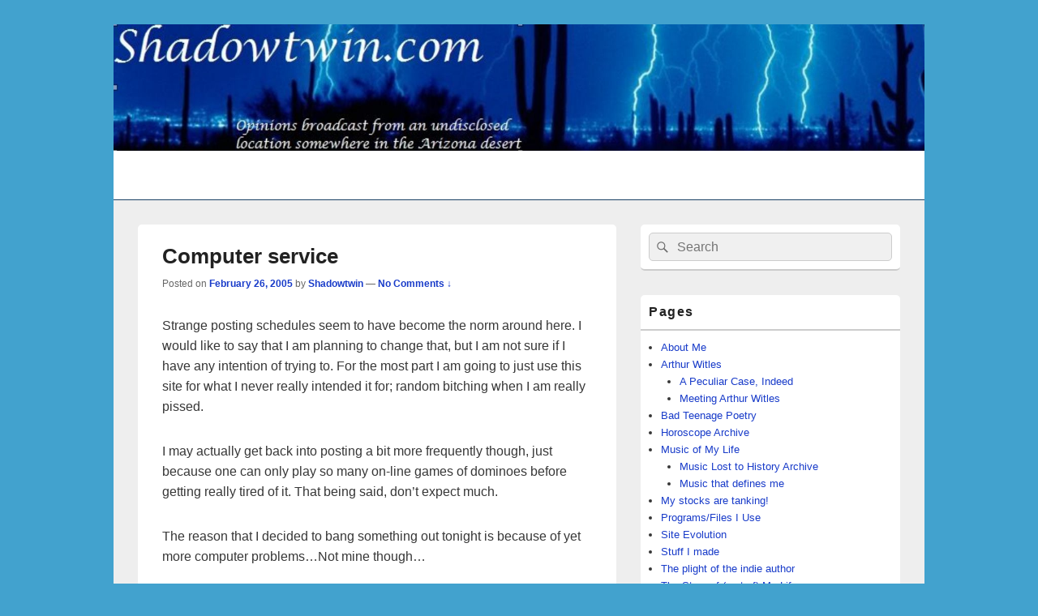

--- FILE ---
content_type: text/html; charset=UTF-8
request_url: http://shadowtwin.com/archives/1541
body_size: 17226
content:
<!DOCTYPE html>

<html lang="en-US">

<head>
    <meta charset="UTF-8" />
    <meta name="viewport" content="width=device-width, initial-scale=1">
    <link rel="profile" href="http://gmpg.org/xfn/11" />
    <link rel="pingback" href="http://shadowtwin.com/xmlrpc.php" />
    <title>Computer service</title>
<meta name='robots' content='max-image-preview:large' />
<link rel="alternate" type="application/rss+xml" title=" &raquo; Feed" href="http://shadowtwin.com/feed" />
<link rel="alternate" type="application/rss+xml" title=" &raquo; Comments Feed" href="http://shadowtwin.com/comments/feed" />
<link rel="alternate" type="application/rss+xml" title=" &raquo; Computer service Comments Feed" href="http://shadowtwin.com/archives/1541/feed" />
<link rel="alternate" title="oEmbed (JSON)" type="application/json+oembed" href="http://shadowtwin.com/wp-json/oembed/1.0/embed?url=http%3A%2F%2Fshadowtwin.com%2Farchives%2F1541" />
<link rel="alternate" title="oEmbed (XML)" type="text/xml+oembed" href="http://shadowtwin.com/wp-json/oembed/1.0/embed?url=http%3A%2F%2Fshadowtwin.com%2Farchives%2F1541&#038;format=xml" />
<style id='wp-img-auto-sizes-contain-inline-css' type='text/css'>
img:is([sizes=auto i],[sizes^="auto," i]){contain-intrinsic-size:3000px 1500px}
/*# sourceURL=wp-img-auto-sizes-contain-inline-css */
</style>
<style id='wp-emoji-styles-inline-css' type='text/css'>

	img.wp-smiley, img.emoji {
		display: inline !important;
		border: none !important;
		box-shadow: none !important;
		height: 1em !important;
		width: 1em !important;
		margin: 0 0.07em !important;
		vertical-align: -0.1em !important;
		background: none !important;
		padding: 0 !important;
	}
/*# sourceURL=wp-emoji-styles-inline-css */
</style>
<style id='wp-block-library-inline-css' type='text/css'>
:root{--wp-block-synced-color:#7a00df;--wp-block-synced-color--rgb:122,0,223;--wp-bound-block-color:var(--wp-block-synced-color);--wp-editor-canvas-background:#ddd;--wp-admin-theme-color:#007cba;--wp-admin-theme-color--rgb:0,124,186;--wp-admin-theme-color-darker-10:#006ba1;--wp-admin-theme-color-darker-10--rgb:0,107,160.5;--wp-admin-theme-color-darker-20:#005a87;--wp-admin-theme-color-darker-20--rgb:0,90,135;--wp-admin-border-width-focus:2px}@media (min-resolution:192dpi){:root{--wp-admin-border-width-focus:1.5px}}.wp-element-button{cursor:pointer}:root .has-very-light-gray-background-color{background-color:#eee}:root .has-very-dark-gray-background-color{background-color:#313131}:root .has-very-light-gray-color{color:#eee}:root .has-very-dark-gray-color{color:#313131}:root .has-vivid-green-cyan-to-vivid-cyan-blue-gradient-background{background:linear-gradient(135deg,#00d084,#0693e3)}:root .has-purple-crush-gradient-background{background:linear-gradient(135deg,#34e2e4,#4721fb 50%,#ab1dfe)}:root .has-hazy-dawn-gradient-background{background:linear-gradient(135deg,#faaca8,#dad0ec)}:root .has-subdued-olive-gradient-background{background:linear-gradient(135deg,#fafae1,#67a671)}:root .has-atomic-cream-gradient-background{background:linear-gradient(135deg,#fdd79a,#004a59)}:root .has-nightshade-gradient-background{background:linear-gradient(135deg,#330968,#31cdcf)}:root .has-midnight-gradient-background{background:linear-gradient(135deg,#020381,#2874fc)}:root{--wp--preset--font-size--normal:16px;--wp--preset--font-size--huge:42px}.has-regular-font-size{font-size:1em}.has-larger-font-size{font-size:2.625em}.has-normal-font-size{font-size:var(--wp--preset--font-size--normal)}.has-huge-font-size{font-size:var(--wp--preset--font-size--huge)}.has-text-align-center{text-align:center}.has-text-align-left{text-align:left}.has-text-align-right{text-align:right}.has-fit-text{white-space:nowrap!important}#end-resizable-editor-section{display:none}.aligncenter{clear:both}.items-justified-left{justify-content:flex-start}.items-justified-center{justify-content:center}.items-justified-right{justify-content:flex-end}.items-justified-space-between{justify-content:space-between}.screen-reader-text{border:0;clip-path:inset(50%);height:1px;margin:-1px;overflow:hidden;padding:0;position:absolute;width:1px;word-wrap:normal!important}.screen-reader-text:focus{background-color:#ddd;clip-path:none;color:#444;display:block;font-size:1em;height:auto;left:5px;line-height:normal;padding:15px 23px 14px;text-decoration:none;top:5px;width:auto;z-index:100000}html :where(.has-border-color){border-style:solid}html :where([style*=border-top-color]){border-top-style:solid}html :where([style*=border-right-color]){border-right-style:solid}html :where([style*=border-bottom-color]){border-bottom-style:solid}html :where([style*=border-left-color]){border-left-style:solid}html :where([style*=border-width]){border-style:solid}html :where([style*=border-top-width]){border-top-style:solid}html :where([style*=border-right-width]){border-right-style:solid}html :where([style*=border-bottom-width]){border-bottom-style:solid}html :where([style*=border-left-width]){border-left-style:solid}html :where(img[class*=wp-image-]){height:auto;max-width:100%}:where(figure){margin:0 0 1em}html :where(.is-position-sticky){--wp-admin--admin-bar--position-offset:var(--wp-admin--admin-bar--height,0px)}@media screen and (max-width:600px){html :where(.is-position-sticky){--wp-admin--admin-bar--position-offset:0px}}

/*# sourceURL=wp-block-library-inline-css */
</style><style id='global-styles-inline-css' type='text/css'>
:root{--wp--preset--aspect-ratio--square: 1;--wp--preset--aspect-ratio--4-3: 4/3;--wp--preset--aspect-ratio--3-4: 3/4;--wp--preset--aspect-ratio--3-2: 3/2;--wp--preset--aspect-ratio--2-3: 2/3;--wp--preset--aspect-ratio--16-9: 16/9;--wp--preset--aspect-ratio--9-16: 9/16;--wp--preset--color--black: #000000;--wp--preset--color--cyan-bluish-gray: #abb8c3;--wp--preset--color--white: #ffffff;--wp--preset--color--pale-pink: #f78da7;--wp--preset--color--vivid-red: #cf2e2e;--wp--preset--color--luminous-vivid-orange: #ff6900;--wp--preset--color--luminous-vivid-amber: #fcb900;--wp--preset--color--light-green-cyan: #7bdcb5;--wp--preset--color--vivid-green-cyan: #00d084;--wp--preset--color--pale-cyan-blue: #8ed1fc;--wp--preset--color--vivid-cyan-blue: #0693e3;--wp--preset--color--vivid-purple: #9b51e0;--wp--preset--color--dark-gray: #373737;--wp--preset--color--medium-gray: #cccccc;--wp--preset--color--light-gray: #eeeeee;--wp--preset--color--blue: #1982d1;--wp--preset--gradient--vivid-cyan-blue-to-vivid-purple: linear-gradient(135deg,rgb(6,147,227) 0%,rgb(155,81,224) 100%);--wp--preset--gradient--light-green-cyan-to-vivid-green-cyan: linear-gradient(135deg,rgb(122,220,180) 0%,rgb(0,208,130) 100%);--wp--preset--gradient--luminous-vivid-amber-to-luminous-vivid-orange: linear-gradient(135deg,rgb(252,185,0) 0%,rgb(255,105,0) 100%);--wp--preset--gradient--luminous-vivid-orange-to-vivid-red: linear-gradient(135deg,rgb(255,105,0) 0%,rgb(207,46,46) 100%);--wp--preset--gradient--very-light-gray-to-cyan-bluish-gray: linear-gradient(135deg,rgb(238,238,238) 0%,rgb(169,184,195) 100%);--wp--preset--gradient--cool-to-warm-spectrum: linear-gradient(135deg,rgb(74,234,220) 0%,rgb(151,120,209) 20%,rgb(207,42,186) 40%,rgb(238,44,130) 60%,rgb(251,105,98) 80%,rgb(254,248,76) 100%);--wp--preset--gradient--blush-light-purple: linear-gradient(135deg,rgb(255,206,236) 0%,rgb(152,150,240) 100%);--wp--preset--gradient--blush-bordeaux: linear-gradient(135deg,rgb(254,205,165) 0%,rgb(254,45,45) 50%,rgb(107,0,62) 100%);--wp--preset--gradient--luminous-dusk: linear-gradient(135deg,rgb(255,203,112) 0%,rgb(199,81,192) 50%,rgb(65,88,208) 100%);--wp--preset--gradient--pale-ocean: linear-gradient(135deg,rgb(255,245,203) 0%,rgb(182,227,212) 50%,rgb(51,167,181) 100%);--wp--preset--gradient--electric-grass: linear-gradient(135deg,rgb(202,248,128) 0%,rgb(113,206,126) 100%);--wp--preset--gradient--midnight: linear-gradient(135deg,rgb(2,3,129) 0%,rgb(40,116,252) 100%);--wp--preset--font-size--small: 14px;--wp--preset--font-size--medium: 20px;--wp--preset--font-size--large: 24px;--wp--preset--font-size--x-large: 42px;--wp--preset--font-size--normal: 16px;--wp--preset--font-size--huge: 26px;--wp--preset--spacing--20: 0.44rem;--wp--preset--spacing--30: 0.67rem;--wp--preset--spacing--40: 1rem;--wp--preset--spacing--50: 1.5rem;--wp--preset--spacing--60: 2.25rem;--wp--preset--spacing--70: 3.38rem;--wp--preset--spacing--80: 5.06rem;--wp--preset--shadow--natural: 6px 6px 9px rgba(0, 0, 0, 0.2);--wp--preset--shadow--deep: 12px 12px 50px rgba(0, 0, 0, 0.4);--wp--preset--shadow--sharp: 6px 6px 0px rgba(0, 0, 0, 0.2);--wp--preset--shadow--outlined: 6px 6px 0px -3px rgb(255, 255, 255), 6px 6px rgb(0, 0, 0);--wp--preset--shadow--crisp: 6px 6px 0px rgb(0, 0, 0);}:where(.is-layout-flex){gap: 0.5em;}:where(.is-layout-grid){gap: 0.5em;}body .is-layout-flex{display: flex;}.is-layout-flex{flex-wrap: wrap;align-items: center;}.is-layout-flex > :is(*, div){margin: 0;}body .is-layout-grid{display: grid;}.is-layout-grid > :is(*, div){margin: 0;}:where(.wp-block-columns.is-layout-flex){gap: 2em;}:where(.wp-block-columns.is-layout-grid){gap: 2em;}:where(.wp-block-post-template.is-layout-flex){gap: 1.25em;}:where(.wp-block-post-template.is-layout-grid){gap: 1.25em;}.has-black-color{color: var(--wp--preset--color--black) !important;}.has-cyan-bluish-gray-color{color: var(--wp--preset--color--cyan-bluish-gray) !important;}.has-white-color{color: var(--wp--preset--color--white) !important;}.has-pale-pink-color{color: var(--wp--preset--color--pale-pink) !important;}.has-vivid-red-color{color: var(--wp--preset--color--vivid-red) !important;}.has-luminous-vivid-orange-color{color: var(--wp--preset--color--luminous-vivid-orange) !important;}.has-luminous-vivid-amber-color{color: var(--wp--preset--color--luminous-vivid-amber) !important;}.has-light-green-cyan-color{color: var(--wp--preset--color--light-green-cyan) !important;}.has-vivid-green-cyan-color{color: var(--wp--preset--color--vivid-green-cyan) !important;}.has-pale-cyan-blue-color{color: var(--wp--preset--color--pale-cyan-blue) !important;}.has-vivid-cyan-blue-color{color: var(--wp--preset--color--vivid-cyan-blue) !important;}.has-vivid-purple-color{color: var(--wp--preset--color--vivid-purple) !important;}.has-black-background-color{background-color: var(--wp--preset--color--black) !important;}.has-cyan-bluish-gray-background-color{background-color: var(--wp--preset--color--cyan-bluish-gray) !important;}.has-white-background-color{background-color: var(--wp--preset--color--white) !important;}.has-pale-pink-background-color{background-color: var(--wp--preset--color--pale-pink) !important;}.has-vivid-red-background-color{background-color: var(--wp--preset--color--vivid-red) !important;}.has-luminous-vivid-orange-background-color{background-color: var(--wp--preset--color--luminous-vivid-orange) !important;}.has-luminous-vivid-amber-background-color{background-color: var(--wp--preset--color--luminous-vivid-amber) !important;}.has-light-green-cyan-background-color{background-color: var(--wp--preset--color--light-green-cyan) !important;}.has-vivid-green-cyan-background-color{background-color: var(--wp--preset--color--vivid-green-cyan) !important;}.has-pale-cyan-blue-background-color{background-color: var(--wp--preset--color--pale-cyan-blue) !important;}.has-vivid-cyan-blue-background-color{background-color: var(--wp--preset--color--vivid-cyan-blue) !important;}.has-vivid-purple-background-color{background-color: var(--wp--preset--color--vivid-purple) !important;}.has-black-border-color{border-color: var(--wp--preset--color--black) !important;}.has-cyan-bluish-gray-border-color{border-color: var(--wp--preset--color--cyan-bluish-gray) !important;}.has-white-border-color{border-color: var(--wp--preset--color--white) !important;}.has-pale-pink-border-color{border-color: var(--wp--preset--color--pale-pink) !important;}.has-vivid-red-border-color{border-color: var(--wp--preset--color--vivid-red) !important;}.has-luminous-vivid-orange-border-color{border-color: var(--wp--preset--color--luminous-vivid-orange) !important;}.has-luminous-vivid-amber-border-color{border-color: var(--wp--preset--color--luminous-vivid-amber) !important;}.has-light-green-cyan-border-color{border-color: var(--wp--preset--color--light-green-cyan) !important;}.has-vivid-green-cyan-border-color{border-color: var(--wp--preset--color--vivid-green-cyan) !important;}.has-pale-cyan-blue-border-color{border-color: var(--wp--preset--color--pale-cyan-blue) !important;}.has-vivid-cyan-blue-border-color{border-color: var(--wp--preset--color--vivid-cyan-blue) !important;}.has-vivid-purple-border-color{border-color: var(--wp--preset--color--vivid-purple) !important;}.has-vivid-cyan-blue-to-vivid-purple-gradient-background{background: var(--wp--preset--gradient--vivid-cyan-blue-to-vivid-purple) !important;}.has-light-green-cyan-to-vivid-green-cyan-gradient-background{background: var(--wp--preset--gradient--light-green-cyan-to-vivid-green-cyan) !important;}.has-luminous-vivid-amber-to-luminous-vivid-orange-gradient-background{background: var(--wp--preset--gradient--luminous-vivid-amber-to-luminous-vivid-orange) !important;}.has-luminous-vivid-orange-to-vivid-red-gradient-background{background: var(--wp--preset--gradient--luminous-vivid-orange-to-vivid-red) !important;}.has-very-light-gray-to-cyan-bluish-gray-gradient-background{background: var(--wp--preset--gradient--very-light-gray-to-cyan-bluish-gray) !important;}.has-cool-to-warm-spectrum-gradient-background{background: var(--wp--preset--gradient--cool-to-warm-spectrum) !important;}.has-blush-light-purple-gradient-background{background: var(--wp--preset--gradient--blush-light-purple) !important;}.has-blush-bordeaux-gradient-background{background: var(--wp--preset--gradient--blush-bordeaux) !important;}.has-luminous-dusk-gradient-background{background: var(--wp--preset--gradient--luminous-dusk) !important;}.has-pale-ocean-gradient-background{background: var(--wp--preset--gradient--pale-ocean) !important;}.has-electric-grass-gradient-background{background: var(--wp--preset--gradient--electric-grass) !important;}.has-midnight-gradient-background{background: var(--wp--preset--gradient--midnight) !important;}.has-small-font-size{font-size: var(--wp--preset--font-size--small) !important;}.has-medium-font-size{font-size: var(--wp--preset--font-size--medium) !important;}.has-large-font-size{font-size: var(--wp--preset--font-size--large) !important;}.has-x-large-font-size{font-size: var(--wp--preset--font-size--x-large) !important;}
/*# sourceURL=global-styles-inline-css */
</style>

<style id='classic-theme-styles-inline-css' type='text/css'>
/*! This file is auto-generated */
.wp-block-button__link{color:#fff;background-color:#32373c;border-radius:9999px;box-shadow:none;text-decoration:none;padding:calc(.667em + 2px) calc(1.333em + 2px);font-size:1.125em}.wp-block-file__button{background:#32373c;color:#fff;text-decoration:none}
/*# sourceURL=/wp-includes/css/classic-themes.min.css */
</style>
<link rel='stylesheet' id='genericons-css' href='http://shadowtwin.com/wp-content/themes/catch-box/genericons/genericons.css?ver=3.4.1' type='text/css' media='all' />
<link rel='stylesheet' id='catchbox-style-css' href='http://shadowtwin.com/wp-content/themes/catch-box/style.css?ver=20251211-143154' type='text/css' media='all' />
<link rel='stylesheet' id='catchbox-block-style-css' href='http://shadowtwin.com/wp-content/themes/catch-box/css/blocks.css?ver=1.0' type='text/css' media='all' />
<link rel='stylesheet' id='blue-css' href='http://shadowtwin.com/wp-content/themes/catch-box/colors/blue.css' type='text/css' media='all' />
<script type="text/javascript" src="http://shadowtwin.com/wp-includes/js/jquery/jquery.min.js?ver=3.7.1" id="jquery-core-js"></script>
<script type="text/javascript" src="http://shadowtwin.com/wp-includes/js/jquery/jquery-migrate.min.js?ver=3.4.1" id="jquery-migrate-js"></script>
<script type="text/javascript" id="catchbox-menu-js-extra">
/* <![CDATA[ */
var screenReaderText = {"expand":"expand child menu","collapse":"collapse child menu"};
//# sourceURL=catchbox-menu-js-extra
/* ]]> */
</script>
<script type="text/javascript" src="http://shadowtwin.com/wp-content/themes/catch-box/js/menu.min.js?ver=2.1.1.1" id="catchbox-menu-js"></script>
<link rel="https://api.w.org/" href="http://shadowtwin.com/wp-json/" /><link rel="alternate" title="JSON" type="application/json" href="http://shadowtwin.com/wp-json/wp/v2/posts/1541" /><link rel="EditURI" type="application/rsd+xml" title="RSD" href="http://shadowtwin.com/xmlrpc.php?rsd" />
<meta name="generator" content="WordPress 6.9" />
<link rel="canonical" href="http://shadowtwin.com/archives/1541" />
<link rel='shortlink' href='http://shadowtwin.com/?p=1541' />
	<style>
		/* Link color */
		a,
		#site-title a:focus,
		#site-title a:hover,
		#site-title a:active,
		.entry-title a:hover,
		.entry-title a:focus,
		.entry-title a:active,
		.widget_catchbox_ephemera .comments-link a:hover,
		section.recent-posts .other-recent-posts a[rel="bookmark"]:hover,
		section.recent-posts .other-recent-posts .comments-link a:hover,
		.format-image footer.entry-meta a:hover,
		#site-generator a:hover {
			color: #183bc9;
		}
		section.recent-posts .other-recent-posts .comments-link a:hover {
			border-color: #183bc9;
		}
	</style>
	<style type="text/css">
			#site-title,
		#site-description {
			position: absolute !important;
			clip: rect(1px 1px 1px 1px); /* IE6, IE7 */
			clip: rect(1px, 1px, 1px, 1px);
		}
		</style>
	</head>

<body class="wp-singular post-template-default single single-post postid-1541 single-format-standard wp-embed-responsive wp-theme-catch-box single-author right-sidebar one-menu header-image-top">

    
    
    <div id="page" class="hfeed site">

        <a href="#main" class="skip-link screen-reader-text">Skip to content</a>
        <header id="branding" role="banner">

                	<div id="site-header-image">
        	<a href="http://shadowtwin.com/" title="" rel="home">
                <img src="http://shadowtwin.com/wp-content/uploads/2022/01/stlogon-1.jpg" width="1600" height="250" alt="" />
            </a><!-- #site-logo -->
      	</div><!-- #site-header-image -->

	
            <div id="header-content" class="clearfix">

                <div class="logo-wrap clearfix">	<div id="hgroup" class="site-details">
					<p id="site-title"><a href="http://shadowtwin.com/" rel="home"></a></p>
			
   	</div><!-- #hgroup -->
</div><!-- .logo-wrap -->
            </div><!-- #header-content -->

                <div class="menu-access-wrap mobile-header-menu clearfix">
        <div id="mobile-header-left-menu" class="mobile-menu-anchor primary-menu">
            <a href="#mobile-header-left-nav" id="menu-toggle-primary" class="genericon genericon-menu">
                <span class="mobile-menu-text">Menu</span>
            </a>
        </div><!-- #mobile-header-left-menu -->
            
        
        <div id="site-header-menu-primary" class="site-header-menu">
            <nav id="access" class="main-navigation menu-focus" role="navigation" aria-label="Primary Menu">
            
                <h3 class="screen-reader-text">Primary menu</h3>
                            </nav><!-- #access -->
        </div><!-- .site-header-menu -->

            </div><!-- .menu-access-wrap -->
    
        </header><!-- #branding -->

        
        
        <div id="main" class="clearfix">

            
            <div id="primary" class="content-area">

                
                <div id="content" role="main">
                    
				
<article id="post-1541" class="post-1541 post type-post status-publish format-standard hentry category-goods-and-services category-pc">
	<header class="entry-header">
		<h1 class="entry-title">Computer service</h1>

		            <div class="entry-meta">
                <span class="sep">Posted on </span><a href="http://shadowtwin.com/archives/1541" title="10:44 am" rel="bookmark"><time class="entry-date updated" datetime="2005-02-26T10:44:27-07:00" pubdate>February 26, 2005</time></a><span class="by-author"> <span class="sep"> by </span> <span class="author vcard"><a class="url fn n" href="http://shadowtwin.com/archives/author/admin" title="View all posts by Shadowtwin" rel="author">Shadowtwin</a></span></span>                                    <span class="sep sep-comment"> &mdash; </span>
                    <span class="comments-link">
                        <a href="http://shadowtwin.com/archives/1541#respond">No Comments &darr;</a>                    </span>
                            </div><!-- .entry-meta -->
			</header><!-- .entry-header -->

	<div class="entry-content">
		<p>Strange posting schedules seem to have become the norm around here. I would like to say that I am planning to change that, but I am not sure if I have any intention of trying to. For the most part I am going to just use this site for what I never really intended it for; random bitching when I am really pissed.</p>
<p>I may actually get back into posting a bit more frequently though, just because one can only play so many on-line games of dominoes before getting really tired of it. That being said, don&#8217;t expect much.</p>
<p>The reason that I decided to bang something out tonight is because of yet more computer problems&#8230;Not mine though&#8230;</p>
<p>To start the story from roughly the beginning, the PC that is used where I work was initially bought in about 1997. The software that is used for the purposes of the store can not operate on any system later than windows 98 (it has to have a pure DOS environment, something that you really can not do with windows me/xp). Sometime around 2000, the owner was trying to upgrade his system. Problem was that his daughter was trying to build him a new machine using all of the old parts (a new motherboard and processor, everything else the same) including the antiquated windows95 operating system that was already on the hard disk. It went horribly wrong.</p>
<p>It took a couple of technicians several days to get the machine to a workable condition, but even then a lot of the stuff didn&#8217;t really work quite like it should. Most notably everything related to the files for the store. I wasn&#8217;t able to get any support from the software manufacturer for the store files since they went out of business, but I was able to get some support from the manufacturer of the actual PC to POS software, and got it all working again. It took a damn long time and I prayed I would never have to do it again.</p>
<p>One day, in December of 2002, there was a huge power surge in town (for unknown reasons), which shouldn&#8217;t have been a big deal since the PC was plugged into a battery backup/surge protector. Problem is that the surge protector was plugged into an outlet that was not grounded. You know where this is going. Thing is, the communication cable between the PC and the Cash Register was connected, and the Cash Register was also not grounded. The power supply in the PC was completely fried, the motherboard in the Cash Register was partially fried, the communication cable was fried, and, as a bonus, all related surge protectors were also fried. It was a bad day.</p>
<p>The Cash Registers are under warranty (service contract actually) so that was not a big deal. The communication cable only actually burned the contacts in the connectors, which was easily fixed. The PC, however, was a totally different story.</p>
<p>The PC was taken to a shop called Computers and Things in Casa Grande, Arizona. They said that not only was the power supply bad, but the motherboard as well. I actually believe that was probably true. After the surge hit you could smell electrical fire from a long ways away from the pc. They were going to build a new tower, using only the existing hard drives. There was a problem. They said that the hard drives were so horribly infested with viruses that they were not even able to complete some sophisticated virus scans, the drives would simply freeze up. After a lot of discussion (and my steadfast gurantee that I had backed up every important file on a weekly basis) we told them to throw away the smaller drive, format the larger drive so that I could use it for backup purposes, and install a new primary drive. When we got the tower back we thought everything was golden.</p>
<p>It took me, again, several hours to get all of the store files reinstalled and the communications between the register and PC to work properly, but I did. The hand held scanner, however, never worked properly. I had to remove that communications port (via the device manager in the control panel) and restart the PC every time I needed to use it. I thought that it may be something related to different versions of DOS on the new system, hell, even now I don&#8217;t know why that was necessary. The thing is that it worked for our purposes, albeit a bit laborsome to use it, it worked.</p>
<p>Fast forward to last Thursday&#8230;</p>
<p>The PC had been running so slow, and randomly freezing, that I thought that it might be horribly infested with spyware. I attempted to download AdAware, but was never able to since the thing kept freezing. A tech that I know (though more an internet tech, as he owns an ISP) ran a program called HijackThis on it and found that there was some spyware, but not much. I did a disk clean-up on it, then tried to defragment it, freeze again. The bosses called an actual PC tech to take a look at it. At this point I was thinking it was either a worm of some sort that was in the Regedit or a bad hard drive, but since the hard drive was only a couple of years old I was leaning towards the former. I told the tech the symptoms, one of which was a &#8220;windows protection fault&#8221; during boot, which he said was symptomatic of bad RAM. The RAM test came through fine. He tried to run a hard drive test on it, but it froze before it got 2% into it. He said that he wanted to take it back and put it into a &#8220;clean system&#8221; to check it for viruses and trojans, which seemed like the next logical step. Problem is that he was trying to take the old hard drive, the one that was there for backup purposes only. When I told him that, he re-booted the system into the BIOS. The guys at Computers and Things had actually installed windows onto the drive that I specifically told them to only put back in so I could backup my files. I never thought to check that when we got the pc back from them, I was more worried about the whole &#8220;does it work&#8221; factor. It was at exactly that point that I knew the truth.</p>
<p>The guys at Computers and Things had installed windows back onto the old, worn, possibly corrupt hard drive. They then installed a brand new hard drive as a backup. They did exactly the opposite of what I asked. Bleh. I really should have actually checked it myself, if not in the BIOS, I could have simply clicked the drives to check their size and seen what they had done. Let this be a lesson to me to never take the word of a &#8216;tech&#8217; without using my own limited knowledge to verify. The hard drives, both, went to the shop.</p>
<p>It came as no surprise to me when the tech, who was working with me yesterday, called me to say that the hard drive was bad. Of course the hard drive is bad. It is eight years old, it is used on a PC that is turned on and off a half a dozen times a day, it lived through a power surge that destroyed the rest of a PC, yeah, no surprise there. The only upside being that I have been using the other drive for backup purposes exclusively, thus it was working fine. Installed windows onto it and the PC was all better, to a point. Of course there were no drivers for the devices, took me a good hour to find the modem driver, but the machine runs just fine now. I didn&#8217;t try to get the store files running today though, since the one program has a utility on it that stamps something from the hard drive into a file called &#8216;reset.exe&#8217;, which can only be deleted by a tech at the POS manufacturer. I am sure that I will have it all up and working by Monday, but I am so pissed that Computers and Things used the wrong hard drive that I just had to bitch.</p>
<p>The &#8220;Computers and Things&#8221; that I am talking about is located in Casa Grande, Arizona. They are a bunch of shysters. Do not ever take your PC to them. Unless, of course, you enjoy paying hundreds of dollars for extremely inadequate service. They will take your money for sure, what you get in return is a computer that is just as broken as the day you walked in. Broken a bit differently, of course, but, broken is broken. They also offer the c2i2.com internet access, which is as worthless as they are. I went through c2i2 for internet access for about a year, I could never keep a connection for more than a half hour. Stay Away.</p>
			</div><!-- .entry-content -->

	<footer class="entry-meta">
		This entry was posted in <a href="http://shadowtwin.com/archives/category/goods-and-services" rel="category tag">Goods and services</a>, <a href="http://shadowtwin.com/archives/category/pc" rel="category tag">PC</a> by <a href="http://shadowtwin.com/archives/author/admin">Shadowtwin</a>. Bookmark the <a href="http://shadowtwin.com/archives/1541" title="Permalink to Computer service" rel="bookmark">permalink</a>.		
		
	</footer><!-- .entry-meta -->
</article><!-- #post-1541 -->

	<div id="comments">
	
	
	
		<div id="respond" class="comment-respond">
		<h2 id="reply-title" class="comment-reply-title">Leave a Reply</h2><p class="must-log-in">You must be <a href="http://shadowtwin.com/wp-login.php?redirect_to=http%3A%2F%2Fshadowtwin.com%2Farchives%2F1541">logged in</a> to post a comment.</p>	</div><!-- #respond -->
	
</div><!-- #comments -->
	<nav class="navigation post-navigation" aria-label="Posts">
		<h2 class="screen-reader-text">Post navigation</h2>
		<div class="nav-links"><div class="nav-previous"><a href="http://shadowtwin.com/archives/1577" rel="prev"><span class="meta-nav" aria-hidden="true"><span class="nav-icon">&larr;</span> Previous</span> <span class="screen-reader-text">Previous post:</span> <span class="post-title">Meta; PC; Games</span></a></div><div class="nav-next"><a href="http://shadowtwin.com/archives/1524" rel="next"><span class="meta-nav" aria-hidden="true">Next <span class="nav-icon">&rarr;</span></span> <span class="screen-reader-text">Next post:</span> <span class="post-title">PC issues</span></a></div></div>
	</nav>
		</div><!-- #content -->
        
		            
	</div><!-- #primary -->
    
	    


		<aside id="secondary" class="sidebar widget-area" role="complementary">
			<h2 class="screen-reader-text">Primary Sidebar Widget Area</h2>
			<section id="search-3" class="widget widget_search">	<form role="search" method="get" class="searchform" action="http://shadowtwin.com/">
		<label>
			<span class="screen-reader-text">Search for:</span>
			<input type="search" class="search-field" placeholder="Search" value="" name="s" title="Search for:" />
		</label>
		<button type="submit" class="search-submit"><span class="screen-reader-text">Search</span></button>
	</form>
</section><section id="pages-4" class="widget widget_pages"><h2 class="widget-title">Pages</h2>
			<ul>
				<li class="page_item page-item-2"><a href="http://shadowtwin.com/about">About Me</a></li>
<li class="page_item page-item-18 page_item_has_children"><a href="http://shadowtwin.com/arthur-witles">Arthur Witles</a>
<ul class='children'>
	<li class="page_item page-item-37"><a href="http://shadowtwin.com/arthur-witles/a-peculiar-case-indeed">A Peculiar Case, Indeed</a></li>
	<li class="page_item page-item-25"><a href="http://shadowtwin.com/arthur-witles/meeting-arthur-witles">Meeting Arthur Witles</a></li>
</ul>
</li>
<li class="page_item page-item-76"><a href="http://shadowtwin.com/bad-teenage-poetry">Bad Teenage Poetry</a></li>
<li class="page_item page-item-65"><a href="http://shadowtwin.com/horoscope-archive">Horoscope Archive</a></li>
<li class="page_item page-item-1683 page_item_has_children"><a href="http://shadowtwin.com/music-of-my-life">Music of My Life</a>
<ul class='children'>
	<li class="page_item page-item-44"><a href="http://shadowtwin.com/music-of-my-life/music-lost-to-history-archive">Music Lost to History Archive</a></li>
	<li class="page_item page-item-1686"><a href="http://shadowtwin.com/music-of-my-life/music-that-defines-me">Music that defines me</a></li>
</ul>
</li>
<li class="page_item page-item-2655"><a href="http://shadowtwin.com/stockstanking">My stocks are tanking!</a></li>
<li class="page_item page-item-103"><a href="http://shadowtwin.com/programsfiles-i-use">Programs/Files I Use</a></li>
<li class="page_item page-item-113"><a href="http://shadowtwin.com/legacy-archives-the-old-blogger-script-page">Site Evolution</a></li>
<li class="page_item page-item-81"><a href="http://shadowtwin.com/stuff-i-made">Stuff I made</a></li>
<li class="page_item page-item-2307"><a href="http://shadowtwin.com/the-plight-of-the-indie-author">The plight of the indie author</a></li>
<li class="page_item page-item-99"><a href="http://shadowtwin.com/the-story-of-part-of-my-life">The Story of (part of) My Life</a></li>
<li class="page_item page-item-90"><a href="http://shadowtwin.com/vacation-photos-09">Vacation Photos &#8217;09</a></li>
			</ul>

			</section><section id="archives-4" class="widget widget_archive"><h2 class="widget-title">Archives</h2>		<label class="screen-reader-text" for="archives-dropdown-4">Archives</label>
		<select id="archives-dropdown-4" name="archive-dropdown">
			
			<option value="">Select Month</option>
				<option value='http://shadowtwin.com/archives/date/2024/12'> December 2024 &nbsp;(1)</option>
	<option value='http://shadowtwin.com/archives/date/2024/08'> August 2024 &nbsp;(1)</option>
	<option value='http://shadowtwin.com/archives/date/2023/08'> August 2023 &nbsp;(1)</option>
	<option value='http://shadowtwin.com/archives/date/2022/03'> March 2022 &nbsp;(1)</option>
	<option value='http://shadowtwin.com/archives/date/2019/05'> May 2019 &nbsp;(1)</option>
	<option value='http://shadowtwin.com/archives/date/2018/05'> May 2018 &nbsp;(1)</option>
	<option value='http://shadowtwin.com/archives/date/2017/05'> May 2017 &nbsp;(1)</option>
	<option value='http://shadowtwin.com/archives/date/2017/04'> April 2017 &nbsp;(3)</option>
	<option value='http://shadowtwin.com/archives/date/2016/08'> August 2016 &nbsp;(1)</option>
	<option value='http://shadowtwin.com/archives/date/2016/03'> March 2016 &nbsp;(1)</option>
	<option value='http://shadowtwin.com/archives/date/2016/02'> February 2016 &nbsp;(1)</option>
	<option value='http://shadowtwin.com/archives/date/2016/01'> January 2016 &nbsp;(10)</option>
	<option value='http://shadowtwin.com/archives/date/2015/12'> December 2015 &nbsp;(4)</option>
	<option value='http://shadowtwin.com/archives/date/2015/05'> May 2015 &nbsp;(2)</option>
	<option value='http://shadowtwin.com/archives/date/2015/04'> April 2015 &nbsp;(3)</option>
	<option value='http://shadowtwin.com/archives/date/2015/03'> March 2015 &nbsp;(3)</option>
	<option value='http://shadowtwin.com/archives/date/2014/10'> October 2014 &nbsp;(1)</option>
	<option value='http://shadowtwin.com/archives/date/2014/07'> July 2014 &nbsp;(2)</option>
	<option value='http://shadowtwin.com/archives/date/2013/09'> September 2013 &nbsp;(1)</option>
	<option value='http://shadowtwin.com/archives/date/2013/05'> May 2013 &nbsp;(1)</option>
	<option value='http://shadowtwin.com/archives/date/2012/12'> December 2012 &nbsp;(1)</option>
	<option value='http://shadowtwin.com/archives/date/2012/03'> March 2012 &nbsp;(1)</option>
	<option value='http://shadowtwin.com/archives/date/2012/02'> February 2012 &nbsp;(4)</option>
	<option value='http://shadowtwin.com/archives/date/2011/08'> August 2011 &nbsp;(5)</option>
	<option value='http://shadowtwin.com/archives/date/2011/07'> July 2011 &nbsp;(2)</option>
	<option value='http://shadowtwin.com/archives/date/2010/07'> July 2010 &nbsp;(1)</option>
	<option value='http://shadowtwin.com/archives/date/2010/06'> June 2010 &nbsp;(3)</option>
	<option value='http://shadowtwin.com/archives/date/2010/05'> May 2010 &nbsp;(4)</option>
	<option value='http://shadowtwin.com/archives/date/2010/04'> April 2010 &nbsp;(1)</option>
	<option value='http://shadowtwin.com/archives/date/2010/03'> March 2010 &nbsp;(4)</option>
	<option value='http://shadowtwin.com/archives/date/2010/02'> February 2010 &nbsp;(3)</option>
	<option value='http://shadowtwin.com/archives/date/2009/11'> November 2009 &nbsp;(6)</option>
	<option value='http://shadowtwin.com/archives/date/2009/10'> October 2009 &nbsp;(6)</option>
	<option value='http://shadowtwin.com/archives/date/2009/08'> August 2009 &nbsp;(1)</option>
	<option value='http://shadowtwin.com/archives/date/2009/07'> July 2009 &nbsp;(6)</option>
	<option value='http://shadowtwin.com/archives/date/2009/04'> April 2009 &nbsp;(1)</option>
	<option value='http://shadowtwin.com/archives/date/2009/03'> March 2009 &nbsp;(1)</option>
	<option value='http://shadowtwin.com/archives/date/2009/02'> February 2009 &nbsp;(1)</option>
	<option value='http://shadowtwin.com/archives/date/2009/01'> January 2009 &nbsp;(1)</option>
	<option value='http://shadowtwin.com/archives/date/2008/08'> August 2008 &nbsp;(1)</option>
	<option value='http://shadowtwin.com/archives/date/2008/02'> February 2008 &nbsp;(1)</option>
	<option value='http://shadowtwin.com/archives/date/2007/12'> December 2007 &nbsp;(3)</option>
	<option value='http://shadowtwin.com/archives/date/2007/10'> October 2007 &nbsp;(1)</option>
	<option value='http://shadowtwin.com/archives/date/2007/07'> July 2007 &nbsp;(2)</option>
	<option value='http://shadowtwin.com/archives/date/2007/05'> May 2007 &nbsp;(2)</option>
	<option value='http://shadowtwin.com/archives/date/2007/04'> April 2007 &nbsp;(1)</option>
	<option value='http://shadowtwin.com/archives/date/2007/03'> March 2007 &nbsp;(1)</option>
	<option value='http://shadowtwin.com/archives/date/2007/02'> February 2007 &nbsp;(1)</option>
	<option value='http://shadowtwin.com/archives/date/2007/01'> January 2007 &nbsp;(1)</option>
	<option value='http://shadowtwin.com/archives/date/2006/12'> December 2006 &nbsp;(4)</option>
	<option value='http://shadowtwin.com/archives/date/2006/11'> November 2006 &nbsp;(3)</option>
	<option value='http://shadowtwin.com/archives/date/2006/10'> October 2006 &nbsp;(6)</option>
	<option value='http://shadowtwin.com/archives/date/2006/09'> September 2006 &nbsp;(10)</option>
	<option value='http://shadowtwin.com/archives/date/2006/08'> August 2006 &nbsp;(4)</option>
	<option value='http://shadowtwin.com/archives/date/2006/07'> July 2006 &nbsp;(17)</option>
	<option value='http://shadowtwin.com/archives/date/2006/06'> June 2006 &nbsp;(30)</option>
	<option value='http://shadowtwin.com/archives/date/2006/05'> May 2006 &nbsp;(13)</option>
	<option value='http://shadowtwin.com/archives/date/2006/04'> April 2006 &nbsp;(3)</option>
	<option value='http://shadowtwin.com/archives/date/2006/03'> March 2006 &nbsp;(5)</option>
	<option value='http://shadowtwin.com/archives/date/2006/02'> February 2006 &nbsp;(3)</option>
	<option value='http://shadowtwin.com/archives/date/2006/01'> January 2006 &nbsp;(3)</option>
	<option value='http://shadowtwin.com/archives/date/2005/12'> December 2005 &nbsp;(5)</option>
	<option value='http://shadowtwin.com/archives/date/2005/11'> November 2005 &nbsp;(11)</option>
	<option value='http://shadowtwin.com/archives/date/2005/10'> October 2005 &nbsp;(18)</option>
	<option value='http://shadowtwin.com/archives/date/2005/09'> September 2005 &nbsp;(17)</option>
	<option value='http://shadowtwin.com/archives/date/2005/08'> August 2005 &nbsp;(15)</option>
	<option value='http://shadowtwin.com/archives/date/2005/07'> July 2005 &nbsp;(11)</option>
	<option value='http://shadowtwin.com/archives/date/2005/06'> June 2005 &nbsp;(11)</option>
	<option value='http://shadowtwin.com/archives/date/2005/05'> May 2005 &nbsp;(6)</option>
	<option value='http://shadowtwin.com/archives/date/2005/04'> April 2005 &nbsp;(5)</option>
	<option value='http://shadowtwin.com/archives/date/2005/03'> March 2005 &nbsp;(9)</option>
	<option value='http://shadowtwin.com/archives/date/2005/02'> February 2005 &nbsp;(3)</option>
	<option value='http://shadowtwin.com/archives/date/2005/01'> January 2005 &nbsp;(7)</option>
	<option value='http://shadowtwin.com/archives/date/2004/12'> December 2004 &nbsp;(11)</option>
	<option value='http://shadowtwin.com/archives/date/2004/11'> November 2004 &nbsp;(9)</option>
	<option value='http://shadowtwin.com/archives/date/2004/10'> October 2004 &nbsp;(17)</option>
	<option value='http://shadowtwin.com/archives/date/2004/09'> September 2004 &nbsp;(14)</option>
	<option value='http://shadowtwin.com/archives/date/2004/08'> August 2004 &nbsp;(12)</option>
	<option value='http://shadowtwin.com/archives/date/2004/07'> July 2004 &nbsp;(14)</option>
	<option value='http://shadowtwin.com/archives/date/2004/06'> June 2004 &nbsp;(21)</option>
	<option value='http://shadowtwin.com/archives/date/2004/05'> May 2004 &nbsp;(21)</option>
	<option value='http://shadowtwin.com/archives/date/2004/04'> April 2004 &nbsp;(18)</option>
	<option value='http://shadowtwin.com/archives/date/2004/03'> March 2004 &nbsp;(25)</option>
	<option value='http://shadowtwin.com/archives/date/2004/02'> February 2004 &nbsp;(25)</option>
	<option value='http://shadowtwin.com/archives/date/2004/01'> January 2004 &nbsp;(1)</option>

		</select>

			<script type="text/javascript">
/* <![CDATA[ */

( ( dropdownId ) => {
	const dropdown = document.getElementById( dropdownId );
	function onSelectChange() {
		setTimeout( () => {
			if ( 'escape' === dropdown.dataset.lastkey ) {
				return;
			}
			if ( dropdown.value ) {
				document.location.href = dropdown.value;
			}
		}, 250 );
	}
	function onKeyUp( event ) {
		if ( 'Escape' === event.key ) {
			dropdown.dataset.lastkey = 'escape';
		} else {
			delete dropdown.dataset.lastkey;
		}
	}
	function onClick() {
		delete dropdown.dataset.lastkey;
	}
	dropdown.addEventListener( 'keyup', onKeyUp );
	dropdown.addEventListener( 'click', onClick );
	dropdown.addEventListener( 'change', onSelectChange );
})( "archives-dropdown-4" );

//# sourceURL=WP_Widget_Archives%3A%3Awidget
/* ]]> */
</script>
</section><section id="categories-4" class="widget widget_categories"><h2 class="widget-title">Categories</h2><form action="http://shadowtwin.com" method="get"><label class="screen-reader-text" for="cat">Categories</label><select  name='cat' id='cat' class='postform'>
	<option value='-1'>Select Category</option>
	<option class="level-0" value="38">Entertainment&nbsp;&nbsp;(167)</option>
	<option class="level-1" value="40">&nbsp;&nbsp;&nbsp;books&nbsp;&nbsp;(14)</option>
	<option class="level-1" value="33">&nbsp;&nbsp;&nbsp;movies&nbsp;&nbsp;(24)</option>
	<option class="level-1" value="19">&nbsp;&nbsp;&nbsp;music&nbsp;&nbsp;(45)</option>
	<option class="level-1" value="44">&nbsp;&nbsp;&nbsp;radio&nbsp;&nbsp;(1)</option>
	<option class="level-1" value="12">&nbsp;&nbsp;&nbsp;sports&nbsp;&nbsp;(15)</option>
	<option class="level-1" value="37">&nbsp;&nbsp;&nbsp;television&nbsp;&nbsp;(17)</option>
	<option class="level-1" value="10">&nbsp;&nbsp;&nbsp;Video Games&nbsp;&nbsp;(55)</option>
	<option class="level-2" value="35">&nbsp;&nbsp;&nbsp;&nbsp;&nbsp;&nbsp;Diablo II&nbsp;&nbsp;(13)</option>
	<option class="level-2" value="48">&nbsp;&nbsp;&nbsp;&nbsp;&nbsp;&nbsp;Diablo III&nbsp;&nbsp;(1)</option>
	<option class="level-2" value="11">&nbsp;&nbsp;&nbsp;&nbsp;&nbsp;&nbsp;Guild Wars&nbsp;&nbsp;(10)</option>
	<option class="level-2" value="50">&nbsp;&nbsp;&nbsp;&nbsp;&nbsp;&nbsp;Path of Exile&nbsp;&nbsp;(2)</option>
	<option class="level-2" value="22">&nbsp;&nbsp;&nbsp;&nbsp;&nbsp;&nbsp;world of warcraft&nbsp;&nbsp;(4)</option>
	<option class="level-0" value="36">Goods and services&nbsp;&nbsp;(41)</option>
	<option class="level-1" value="39">&nbsp;&nbsp;&nbsp;Fraudulent&nbsp;&nbsp;(3)</option>
	<option class="level-0" value="56">guitars&nbsp;&nbsp;(2)</option>
	<option class="level-0" value="20">home repair&nbsp;&nbsp;(11)</option>
	<option class="level-0" value="28">Humorous&nbsp;&nbsp;(38)</option>
	<option class="level-0" value="51">Models&nbsp;&nbsp;(15)</option>
	<option class="level-1" value="55">&nbsp;&nbsp;&nbsp;50 olds&nbsp;&nbsp;(10)</option>
	<option class="level-1" value="53">&nbsp;&nbsp;&nbsp;GTX&nbsp;&nbsp;(4)</option>
	<option class="level-0" value="43">News&nbsp;&nbsp;(50)</option>
	<option class="level-1" value="13">&nbsp;&nbsp;&nbsp;antiquated news stories&nbsp;&nbsp;(49)</option>
	<option class="level-0" value="8">PC&nbsp;&nbsp;(43)</option>
	<option class="level-1" value="45">&nbsp;&nbsp;&nbsp;accessories&nbsp;&nbsp;(3)</option>
	<option class="level-0" value="27">Personal posts&nbsp;&nbsp;(150)</option>
	<option class="level-1" value="21">&nbsp;&nbsp;&nbsp;Leisure time&nbsp;&nbsp;(10)</option>
	<option class="level-1" value="29">&nbsp;&nbsp;&nbsp;pets&nbsp;&nbsp;(29)</option>
	<option class="level-1" value="47">&nbsp;&nbsp;&nbsp;Vacations&nbsp;&nbsp;(2)</option>
	<option class="level-1" value="46">&nbsp;&nbsp;&nbsp;work related&nbsp;&nbsp;(3)</option>
	<option class="level-0" value="30">poker&nbsp;&nbsp;(44)</option>
	<option class="level-0" value="17">social&nbsp;&nbsp;(124)</option>
	<option class="level-1" value="25">&nbsp;&nbsp;&nbsp;alcohol&nbsp;&nbsp;(5)</option>
	<option class="level-1" value="41">&nbsp;&nbsp;&nbsp;holiday&nbsp;&nbsp;(8)</option>
	<option class="level-1" value="42">&nbsp;&nbsp;&nbsp;homosexuality&nbsp;&nbsp;(6)</option>
	<option class="level-1" value="31">&nbsp;&nbsp;&nbsp;political&nbsp;&nbsp;(50)</option>
	<option class="level-1" value="14">&nbsp;&nbsp;&nbsp;racism&nbsp;&nbsp;(3)</option>
	<option class="level-1" value="34">&nbsp;&nbsp;&nbsp;religion&nbsp;&nbsp;(12)</option>
	<option class="level-1" value="18">&nbsp;&nbsp;&nbsp;stereotypes&nbsp;&nbsp;(2)</option>
	<option class="level-0" value="1">Uncategorized&nbsp;&nbsp;(25)</option>
	<option class="level-0" value="7">website&nbsp;&nbsp;(51)</option>
	<option class="level-1" value="15">&nbsp;&nbsp;&nbsp;construction&nbsp;&nbsp;(21)</option>
	<option class="level-1" value="16">&nbsp;&nbsp;&nbsp;feedback&nbsp;&nbsp;(10)</option>
	<option class="level-1" value="32">&nbsp;&nbsp;&nbsp;spam&nbsp;&nbsp;(2)</option>
	<option class="level-0" value="23">writing&nbsp;&nbsp;(11)</option>
	<option class="level-1" value="26">&nbsp;&nbsp;&nbsp;my writing&nbsp;&nbsp;(10)</option>
</select>
</form><script type="text/javascript">
/* <![CDATA[ */

( ( dropdownId ) => {
	const dropdown = document.getElementById( dropdownId );
	function onSelectChange() {
		setTimeout( () => {
			if ( 'escape' === dropdown.dataset.lastkey ) {
				return;
			}
			if ( dropdown.value && parseInt( dropdown.value ) > 0 && dropdown instanceof HTMLSelectElement ) {
				dropdown.parentElement.submit();
			}
		}, 250 );
	}
	function onKeyUp( event ) {
		if ( 'Escape' === event.key ) {
			dropdown.dataset.lastkey = 'escape';
		} else {
			delete dropdown.dataset.lastkey;
		}
	}
	function onClick() {
		delete dropdown.dataset.lastkey;
	}
	dropdown.addEventListener( 'keyup', onKeyUp );
	dropdown.addEventListener( 'click', onClick );
	dropdown.addEventListener( 'change', onSelectChange );
})( "cat" );

//# sourceURL=WP_Widget_Categories%3A%3Awidget
/* ]]> */
</script>
</section><section id="meta-4" class="widget widget_meta"><h2 class="widget-title">Meta</h2>
		<ul>
						<li><a href="http://shadowtwin.com/wp-login.php">Log in</a></li>
			<li><a href="http://shadowtwin.com/feed">Entries feed</a></li>
			<li><a href="http://shadowtwin.com/comments/feed">Comments feed</a></li>

			<li><a href="https://wordpress.org/">WordPress.org</a></li>
		</ul>

		</section><section id="text-8" class="widget widget_text"><h2 class="widget-title">Music Lost to History</h2>			<div class="textwidget"><iframe src="https://www.youtube.com/embed/WM8bTdBs-cw" frameborder="0" allowfullscreen></iframe>

<b><i>Metallica - One</i></b>
<p>Citing Metallica's song '<i>One</i>' as 'music lost to history' probably doesn't make much sense to most.  In this case, I don't think the song is lost to history, but the video is.
</p>
<p>When this video dropped (I'd guess it was about 1989) I thought it was the most powerful video I had ever seen. Now, nearly thirty years later, I still believe it is the most powerful music video ever made. </p>
<p>The story may not be completely unique (the imagery is recycled -but from a film that was so old that my -then fifteen or sixteen year old- eyes had never seen. My now forty-five-ish year old eyes had never seen it either) but that video is shot and edited so well that you will be crying by the end. If, that is, you have a heart.</p>
The video for Metallica's <i>One</i> surpassed all expectations for music videos, set the mark for what music videos would, could, and <i>should</i> be. It rocketed the group from garage band to the biggest group that ever lived. This single video defines not just that band, but the entire genre.</p>
<p>
No other video has ever had such an impact on on the world of music. Not Michael Jackson's <a href= "https://www.youtube.com/watch?v=sOnqjkJTMaA">'Thriller'</a> video (which I believe to this day gets far too much credit) not The Beastie Boys song <a href=https://www.youtube.com/watch?v=z5rRZdiu1UE"> Sabotage</a> which was a wonderful throwback to the seventies era cop show, but which I believe, also gets credit far beyond it's worth. Metallica's video for <i>One</i>, on the other hand, didn't try to look like anything more than it was. It was a hard-rocking song and Metallica used some masterful movie clips to add to the morose feel that the instruments generated. That video, for that song, was absolutely perfect.
</p>
<p>It is without any form of doubt that I say the video for Metallica's song <i>One</i> was, and ever will be, the best video ever made. Don't take my word for it though, watch the video above (with low light and in a dark room) . If it doesn't move your heart, you're living this life all wrong.
</span></div>
		</section><section id="text-7" class="widget widget_text"><h2 class="widget-title">Wildly inaccurate, yet shockingly precise, predictions based completely on happenstance and arbitrary universal fluctuations. &#8211; I Mean Horoscopes:</h2>			<div class="textwidget"><p><span style="color : #00404d;"></br></p>
<h2>July 2017</h2>
<p><a href="http://www.shadowtwin.com/images/can.jpg" onblur="try {parent.deselectBloggerImageGracefully();} catch(e) {}"><img style="margin: 2px; float: right; cursor: pointer; width: 45px; height: 45px;" src="http://www.shadowtwin.com/images/can.jpg" border="0" alt="" /></a> <strong><span style="font-size: small;">Cancer: </span></strong>6/22-7/22<br />
For 34 years you have been painstakingly removing a single hair from the head of each of woman you murder -with plans to weave them into a belt. A mishap involving a a candle-warmer, a vacuum cleaner, and the police breaking down the door to take you 'dead or alive' will bring your collecting days to an unfortunate end.</p>
<p><a href="http://www.shadowtwin.com/images/leo.jpg" onblur="try {parent.deselectBloggerImageGracefully();} catch(e) {}"><img style="margin: 2px; float: right; cursor: pointer; width: 45px; height: 45px;" src="http://www.shadowtwin.com/images/leo.jpg" border="0" alt="" /></a> <strong><span style="font-size: small;">Leo: </span></strong>7/23-8/22<br />
Your plan to rook your boyfriend into marrying you by faking a pregnancy will fail this week. There are several reasons why this plan will fail: 1) you have denied him sex for your entire relationship, promising him that flower on the honeymoon. 2) You actually are pregnant. 3) You've been wearing a T-shirt that says 'Gold Digger' on it since the day you met him. 4) The single strand of hair that the Cancer (horoscope above) pulls from your head will be the one and only time he leaves his own DNA at the crime scene.</p>
<p><a href="http://www.shadowtwin.com/images/virgo.jpg.jpg" onblur="try {parent.deselectBloggerImageGracefully();} catch(e) {}"><img style="margin: 2px; float: right; cursor: pointer; width: 45px; height: 45px;" src="http://www.shadowtwin.com/images/virgo.jpg" border="0" alt="" /></a> <strong><span style="font-size: small;">Virgo: </span></strong>8/23-9/22<br />
Okay, maybe the stars have been a bit harsh. They know you are a good guy, but you've made a lot of mistakes. The stars are willing to meet at Gina's Coffee Shop on July 12th at noon. If you aren't there, you may as well write off visitation of your kids.</p>
<p><a href="http://www.shadowtwin.com/images/libra.jpg" onblur="try {parent.deselectBloggerImageGracefully();} catch(e) {}"><img style="margin: 2px; float: right; cursor: pointer; width: 45px; height: 45px;" src="http://www.shadowtwin.com/images/libra.jpg" border="0" alt="" /></a> <strong><span style="font-size: small;">Libra: </span></strong>9/23-10/22<br />
98% That is the specific number you will give your wife before you jump out of the plane. That optimistic chance of survival will slowly fade as you realize that gravity doesn't care a great deal if you have your arms out or not: Terminal velocity is terminal velocity. Your attempt to recreate the famous scene from the movie <em><a href="http://www.imdb.com/title/tt0102685/?ref_=nv_sr_1">Point Break</a></em> will end just as it should have in the movie: A horrible mass of flesh and bone several miles away from the guy who actually did have the parachute.</p>
<p><a href="http://www.shadowtwin.com/images/scorpio.jpg" onblur="try {parent.deselectBloggerImageGracefully();} catch(e) {}"><img style="margin: 2px; float: right; cursor: pointer; width: 45px; height: 45px;" src="http://www.shadowtwin.com/images/scorpio.jpg" border="0" alt="" /></a> <strong><span style="font-size: small;">Scorpio: </span></strong>10/23-11/21<br />
The stars have a huge "to do" list. As such, your childhood wish to have sex with <a href="https://en.wikipedia.org/wiki/Anna_Nicole_Smith">Anna Nichole Smith</a> will finally come true this week. No, there's no way to stop it. The stars do apologize for the lateness of the fulfillment of this request, but they think your friends will count it anyway. </p>
<p><a href="http://www.shadowtwin.com/images/sag.jpg" onblur="try {parent.deselectBloggerImageGracefully();} catch(e) {}"><img style="margin: 2px; float: right; cursor: pointer; width: 45px; height: 45px;" src="http://www.shadowtwin.com/images/sag.jpg" border="0" alt="" /></a> <strong><span style="font-size: small;">Sagitarius: </span></strong>11/22-12/21<br />
You've seen the movie <em><a href="http://www.imdb.com/title/tt0481369/?ref_=nv_sr_1">The Number 23</a></em> exactly twenty-two times. You've built your life around avoiding that number. You''ll feel supremely confident when you leave your house on 07/12/2017. But, on 07/12/2017, you will step onto the sidewalk only to be struck and killed by a drunk driver. The time of impact? Exactly 11:01:00am on 07/12/2017. You will have exactly enough time to add up the digits of the date AND time: 1+1+0+1+0+0+0+7+1+2+2+0+1+7=23. Your realization that any date, time, or irrelevant number can be made to equal 23 will be moot. </p>
<p><a href="http://www.shadowtwin.com/images/cap.jpg" onblur="try {parent.deselectBloggerImageGracefully();} catch(e) {}"><img style="margin: 2px; float: right; cursor: pointer; width: 45px; height: 45px;" src="http://www.shadowtwin.com/images/cap.jpg" border="0" alt="" /></a> <strong><span style="font-size: small;">Capricorn: </span></strong>12/22-1/19<br />
The stars have been watching you. And your daughter. Oh my, how we have been watching your daughter... Blah, blah, something about a star rising in Orion, blah, blah. The stars will definitely offer you better guidance once that daughter is of legal age.</p>
<p><a href="http://www.shadowtwin.com/images/aqua.jpg" onblur="try {parent.deselectBloggerImageGracefully();} catch(e) {}"><img style="margin: 2px; float: right; cursor: pointer; width: 45px; height: 45px;" src="http://www.shadowtwin.com/images/aqua.jpg" border="0" alt="" /></a> <strong><span style="font-size: small;">Aquarius: </span></strong>1/20-2/18<br />
Every man wants to die a hero. That's human nature. But you have obsessed about it. When little Johnny accidentally starts a fire in his trash can this week, you should calmly walk out of the house with everyone else. If you happen to stand in Johnny's room screaming "take me, I'm the one you want!" That action may be ill-perceived by the police. The firefighters aren't even going to respond; the trash can fire burned itself out without even melting the plastic of the can.</p>
<p><a href="http://www.shadowtwin.com/images/pisces.jpg" onblur="try {parent.deselectBloggerImageGracefully();} catch(e) {}"><img style="margin: 2px; float: right; cursor: pointer; width: 45px; height: 45px;" src="http://www.shadowtwin.com/images/pisces.jpg" border="0" alt="" /></a> <strong><span style="font-size: small;">Pisces: </span></strong>2/19-3/20<br />
Billy-Ray has been wearing that mullet for thirty damn years, so you figured yours would be fine, too. You'll soon realize that Billy-ray can rock that hairdo because he doesn't have to get it near the shake machine at Dairy Queen. You, on the other hand, have to get those lovely locks right up in there. Or, your now-naked scalp did.</p>
<p><a href="http://www.shadowtwin.com/images/aries.jpg" onblur="try {parent.deselectBloggerImageGracefully();} catch(e) {}"><img style="margin: 2px; float: right; cursor: pointer; width: 45px; height: 45px;" src="http://www.shadowtwin.com/images/aries.jpg" border="0" alt="" /></a> <strong><span style="font-size: small;">Aries: </span></strong>3/21-4/19<br />
While the police report will read "failed attempt to jump the Grand Canyon", and the coroner's report will read "severe blunt-force trauma", everyone who knows you will know that they should have read "Eh, I think I can make it."</p>
<p><a href="http://www.shadowtwin.com/images/taurus.jpg" onblur="try {parent.deselectBloggerImageGracefully();} catch(e) {}"><img style="margin: 2px; float: right; cursor: pointer; width: 45px; height: 45px;" src="http://www.shadowtwin.com/images/taurus.jpg" border="0" alt="" /></a> <strong><span style="font-size: small;">Taurus: </span></strong>4/20-5/20<br />
Rape. It's a big, scary word. It will also be the most appropriate word for what the biggest guy in jail is about to do to you. Please confer with a Cancer for advice on how to handle it.</p>
<p><a href="http://www.shadowtwin.com/images/gemini.jpg" onblur="try {parent.deselectBloggerImageGracefully();} catch(e) {}"><img style="margin: 2px; float: right; cursor: pointer; width: 45px; height: 45px;" src="http://www.shadowtwin.com/images/gemini.jpg" border="0" alt="" /></a> <strong><span style="font-size: small;">Gemini: </span></strong>5/21-6/21<br />
Yeah, your Lyft driver is also carrying a knife. Unwanted advances will also result in removal of the penis. Keep it in your pants. Unless, of course, the Uber driver already handed it to you. In that case you can wave that thing around like a flag. You're probably not going to get a ride, but you are going to be one in a very exclusive group of men who can 'wave it around like a flag'.</p>
<p></span></p>
</div>
		</section>		</aside><!-- #secondary .widget-area -->

	</div><!-- #main -->

	
	<footer id="colophon" role="contentinfo">
		
        <div id="site-generator" class="clearfix">

            
			<nav class="social-profile" role="navigation" aria-label="Footer Social Links Menu">
 		 		<ul>
				</ul>
			</nav><!-- .social-profile --><div class="copyright">Copyright &copy; 2026 <a href="https://shadowtwin.com/" title="" ><span></span></a>. All Rights Reserved. </div><div class="powered"><span class="theme-name">Theme: Catch Box by </span><span class="theme-author"><a href="https://catchthemes.com/" title="Catch Themes">Catch Themes</a></span></div>
        </div> <!-- #site-generator -->

	</footer><!-- #colophon -->

</div><!-- #page -->

<a href="#branding" id="scrollup"><span class="screen-reader-text">Scroll Up</span></a>
<script type="speculationrules">
{"prefetch":[{"source":"document","where":{"and":[{"href_matches":"/*"},{"not":{"href_matches":["/wp-*.php","/wp-admin/*","/wp-content/uploads/*","/wp-content/*","/wp-content/plugins/*","/wp-content/themes/catch-box/*","/*\\?(.+)"]}},{"not":{"selector_matches":"a[rel~=\"nofollow\"]"}},{"not":{"selector_matches":".no-prefetch, .no-prefetch a"}}]},"eagerness":"conservative"}]}
</script>
<script type="text/javascript" src="http://shadowtwin.com/wp-content/themes/catch-box/js/skip-link-focus-fix.js?ver=20151112" id="catchbox-skip-link-focus-fix-js"></script>
<script type="text/javascript" src="http://shadowtwin.com/wp-content/themes/catch-box/js/catchbox-scrollup.min.js?ver=20072014" id="catchbox-scrollup-js"></script>
<script id="wp-emoji-settings" type="application/json">
{"baseUrl":"https://s.w.org/images/core/emoji/17.0.2/72x72/","ext":".png","svgUrl":"https://s.w.org/images/core/emoji/17.0.2/svg/","svgExt":".svg","source":{"concatemoji":"http://shadowtwin.com/wp-includes/js/wp-emoji-release.min.js?ver=6.9"}}
</script>
<script type="module">
/* <![CDATA[ */
/*! This file is auto-generated */
const a=JSON.parse(document.getElementById("wp-emoji-settings").textContent),o=(window._wpemojiSettings=a,"wpEmojiSettingsSupports"),s=["flag","emoji"];function i(e){try{var t={supportTests:e,timestamp:(new Date).valueOf()};sessionStorage.setItem(o,JSON.stringify(t))}catch(e){}}function c(e,t,n){e.clearRect(0,0,e.canvas.width,e.canvas.height),e.fillText(t,0,0);t=new Uint32Array(e.getImageData(0,0,e.canvas.width,e.canvas.height).data);e.clearRect(0,0,e.canvas.width,e.canvas.height),e.fillText(n,0,0);const a=new Uint32Array(e.getImageData(0,0,e.canvas.width,e.canvas.height).data);return t.every((e,t)=>e===a[t])}function p(e,t){e.clearRect(0,0,e.canvas.width,e.canvas.height),e.fillText(t,0,0);var n=e.getImageData(16,16,1,1);for(let e=0;e<n.data.length;e++)if(0!==n.data[e])return!1;return!0}function u(e,t,n,a){switch(t){case"flag":return n(e,"\ud83c\udff3\ufe0f\u200d\u26a7\ufe0f","\ud83c\udff3\ufe0f\u200b\u26a7\ufe0f")?!1:!n(e,"\ud83c\udde8\ud83c\uddf6","\ud83c\udde8\u200b\ud83c\uddf6")&&!n(e,"\ud83c\udff4\udb40\udc67\udb40\udc62\udb40\udc65\udb40\udc6e\udb40\udc67\udb40\udc7f","\ud83c\udff4\u200b\udb40\udc67\u200b\udb40\udc62\u200b\udb40\udc65\u200b\udb40\udc6e\u200b\udb40\udc67\u200b\udb40\udc7f");case"emoji":return!a(e,"\ud83e\u1fac8")}return!1}function f(e,t,n,a){let r;const o=(r="undefined"!=typeof WorkerGlobalScope&&self instanceof WorkerGlobalScope?new OffscreenCanvas(300,150):document.createElement("canvas")).getContext("2d",{willReadFrequently:!0}),s=(o.textBaseline="top",o.font="600 32px Arial",{});return e.forEach(e=>{s[e]=t(o,e,n,a)}),s}function r(e){var t=document.createElement("script");t.src=e,t.defer=!0,document.head.appendChild(t)}a.supports={everything:!0,everythingExceptFlag:!0},new Promise(t=>{let n=function(){try{var e=JSON.parse(sessionStorage.getItem(o));if("object"==typeof e&&"number"==typeof e.timestamp&&(new Date).valueOf()<e.timestamp+604800&&"object"==typeof e.supportTests)return e.supportTests}catch(e){}return null}();if(!n){if("undefined"!=typeof Worker&&"undefined"!=typeof OffscreenCanvas&&"undefined"!=typeof URL&&URL.createObjectURL&&"undefined"!=typeof Blob)try{var e="postMessage("+f.toString()+"("+[JSON.stringify(s),u.toString(),c.toString(),p.toString()].join(",")+"));",a=new Blob([e],{type:"text/javascript"});const r=new Worker(URL.createObjectURL(a),{name:"wpTestEmojiSupports"});return void(r.onmessage=e=>{i(n=e.data),r.terminate(),t(n)})}catch(e){}i(n=f(s,u,c,p))}t(n)}).then(e=>{for(const n in e)a.supports[n]=e[n],a.supports.everything=a.supports.everything&&a.supports[n],"flag"!==n&&(a.supports.everythingExceptFlag=a.supports.everythingExceptFlag&&a.supports[n]);var t;a.supports.everythingExceptFlag=a.supports.everythingExceptFlag&&!a.supports.flag,a.supports.everything||((t=a.source||{}).concatemoji?r(t.concatemoji):t.wpemoji&&t.twemoji&&(r(t.twemoji),r(t.wpemoji)))});
//# sourceURL=http://shadowtwin.com/wp-includes/js/wp-emoji-loader.min.js
/* ]]> */
</script>

</body>
</html>
